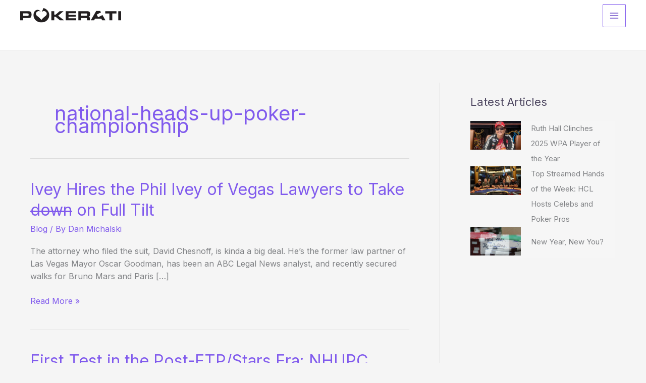

--- FILE ---
content_type: image/svg+xml
request_url: https://pokerati.com/wp-content/themes/pokerati/images/strategy-icon.svg
body_size: 1397
content:
<?xml version="1.0" encoding="UTF-8" standalone="no"?>
<!-- Created with Inkscape (http://www.inkscape.org/) -->

<svg
   width="89.607559mm"
   height="87.499641mm"
   viewBox="0 0 89.607559 87.499641"
   version="1.1"
   id="svg1"
   inkscape:version="1.3.2 (091e20e, 2023-11-25)"
   sodipodi:docname="strategy-icon.svg"
   xmlns:inkscape="http://www.inkscape.org/namespaces/inkscape"
   xmlns:sodipodi="http://sodipodi.sourceforge.net/DTD/sodipodi-0.dtd"
   xmlns="http://www.w3.org/2000/svg"
   xmlns:svg="http://www.w3.org/2000/svg">
  <sodipodi:namedview
     id="namedview1"
     pagecolor="#ffffff"
     bordercolor="#000000"
     borderopacity="0.25"
     inkscape:showpageshadow="2"
     inkscape:pageopacity="0.0"
     inkscape:pagecheckerboard="true"
     inkscape:deskcolor="#d1d1d1"
     inkscape:document-units="mm"
     inkscape:zoom="0.2102413"
     inkscape:cx="111.77632"
     inkscape:cy="380.51515"
     inkscape:window-width="1312"
     inkscape:window-height="449"
     inkscape:window-x="0"
     inkscape:window-y="25"
     inkscape:window-maximized="0"
     inkscape:current-layer="layer1" />
  <defs
     id="defs1" />
  <g
     inkscape:label="Layer 1"
     inkscape:groupmode="layer"
     id="layer1"
     transform="translate(-75.935554,-48.154106)">
    <path
       id="path497"
       d="m 159.11364,134.27086 c 0,0.55739 -0.3422,1.03364 -0.8255,1.23472 -0.17992,0.0917 -0.381,0.14817 -0.5962,0.14817 -0.11288,0 -0.21872,-0.0176 -0.32455,-0.0423 H 140.173 c -0.10583,0.0247 -0.21167,0.0423 -0.32103,0.0423 H 95.232635 c -0.112889,0 -0.218722,-0.0176 -0.321028,-0.0423 H 77.713689 c -0.102305,0.0247 -0.208138,0.0423 -0.321027,0.0423 -0.567973,0 -1.051278,-0.35278 -1.245306,-0.85019 -0.07056,-0.16228 -0.109361,-0.3422 -0.109361,-0.5327 0,-0.0529 0.01058,-0.10583 0.01411,-0.15875 v -28.18694 c 0,-0.508 0.289278,-0.97367 0.747889,-1.19945 l 17.839973,-8.805332 c 0.416278,-0.204611 0.906639,-0.176389 1.30175,0.06703 0.391584,0.243416 0.631473,0.673805 0.631473,1.135944 v 35.806948 h 10.33992 V 90.050165 c 0,-0.493888 0.26811,-0.948972 0.70555,-1.181805 l 17.83998,-9.539112 c 0.41627,-0.218722 0.91722,-0.208139 1.31939,0.03528 0.40216,0.243417 0.65263,0.680861 0.65263,1.146528 v 52.419254 h 11.08076 V 73.910581 c 0,-0.500944 0.27516,-0.956028 0.71966,-1.188861 l 17.83998,-9.28864 c 0.41627,-0.215194 0.91369,-0.201083 1.31586,0.04233 0.39864,0.243416 0.64558,0.677333 0.64558,1.146528 v 69.204422 c 0.0459,0.13759 0.0811,0.28575 0.0811,0.4445"
       style="fill:#f9f9f9;fill-opacity:1;fill-rule:nonzero;stroke:none;stroke-width:0.0352778" />
    <path
       id="path498"
       d="m 165.36486,50.609607 c -0.17992,-0.310444 -0.47625,-0.536222 -0.8255,-0.627944 l -6.86505,-1.785056 c -0.71614,-0.183444 -1.44992,0.243417 -1.63337,0.963084 -0.18697,0.716139 0.24342,1.446389 0.95956,1.633361 l 3.71475,0.963083 -84.063422,44.390031 c -0.656166,0.345722 -0.906639,1.157111 -0.560916,1.813278 0.243416,0.455083 0.705555,0.712611 1.188861,0.712611 0.208139,0 0.423333,-0.04939 0.624416,-0.155222 l 84.141031,-44.432364 -0.82903,3.023305 c -0.19402,0.712612 0.22578,1.449917 0.93839,1.643945 0.11995,0.03528 0.23989,0.04939 0.35631,0.04939 0.58914,0 1.12889,-0.391583 1.29117,-0.987778 l 1.69333,-6.180667 c 0.0953,-0.345722 0.0459,-0.712611 -0.13053,-1.023056"
       style="fill:#f9f9f9;fill-opacity:1;fill-rule:nonzero;stroke:none;stroke-width:0.0352778" />
  </g>
</svg>


--- FILE ---
content_type: image/svg+xml
request_url: https://pokerati.com/wp-content/themes/pokerati/images/resources-icon.svg
body_size: 1836
content:
<?xml version="1.0" encoding="UTF-8" standalone="no"?>
<!-- Created with Inkscape (http://www.inkscape.org/) -->

<svg
   width="88.002083mm"
   height="87.71917mm"
   viewBox="0 0 88.002083 87.71917"
   version="1.1"
   id="svg1"
   inkscape:version="1.3.2 (091e20e, 2023-11-25)"
   sodipodi:docname="resources-icon.svg"
   xmlns:inkscape="http://www.inkscape.org/namespaces/inkscape"
   xmlns:sodipodi="http://sodipodi.sourceforge.net/DTD/sodipodi-0.dtd"
   xmlns="http://www.w3.org/2000/svg"
   xmlns:svg="http://www.w3.org/2000/svg">
  <sodipodi:namedview
     id="namedview1"
     pagecolor="#ffffff"
     bordercolor="#000000"
     borderopacity="0.25"
     inkscape:showpageshadow="2"
     inkscape:pageopacity="0.0"
     inkscape:pagecheckerboard="true"
     inkscape:deskcolor="#d1d1d1"
     inkscape:document-units="mm"
     inkscape:zoom="0.2102413"
     inkscape:cx="249.71307"
     inkscape:cy="394.78447"
     inkscape:window-width="1312"
     inkscape:window-height="449"
     inkscape:window-x="0"
     inkscape:window-y="25"
     inkscape:window-maximized="0"
     inkscape:current-layer="layer1" />
  <defs
     id="defs1" />
  <g
     inkscape:label="Layer 1"
     inkscape:groupmode="layer"
     id="layer1"
     transform="translate(-39.158393,-44.1854)">
    <path
       id="path372"
       d="m 81.442927,67.778297 v 17.48014 c 0,0.754945 -0.818444,1.227667 -1.471083,0.850195 L 66.333454,78.234631 C 64.81651,77.359742 63.881648,75.740492 63.881648,73.987186 v -15.1765 c 0,-0.754945 0.814917,-1.227667 1.467556,-0.850195 l 15.599834,8.967612 c 0.306917,0.172861 0.493889,0.497416 0.493889,0.850194"
       style="fill:#f9f9f9;fill-opacity:1;fill-rule:nonzero;stroke:none;stroke-width:0.0352778" />
    <path
       id="path373"
       d="m 102.43673,58.810686 v 15.1765 c 0,1.753306 -0.93486,3.372556 -2.451802,4.247445 L 86.8369,85.826409 c -0.652639,0.377473 -1.471084,-0.09525 -1.471084,-0.850194 V 67.503131 c 0,-0.352778 0.186973,-0.677334 0.493889,-0.850195 l 15.109475,-8.692445 c 0.65264,-0.377472 1.46755,0.09525 1.46755,0.850195"
       style="fill:#f9f9f9;fill-opacity:1;fill-rule:nonzero;stroke:none;stroke-width:0.0352778" />
    <path
       id="path374"
       d="m 99.254678,52.718213 c 0.656167,0.381 0.652639,1.326444 -0.0035,1.700389 l -0.864306,0.497417 -14.739056,8.470195 c -0.303389,0.172861 -0.673806,0.172861 -0.977195,0 L 67.063704,54.42213 c -0.656167,-0.377473 -0.656167,-1.322917 0,-1.700389 l 13.641918,-7.877529 c 1.520472,-0.878416 3.390194,-0.878416 4.907139,0 l 13.641917,7.874001"
       style="fill:#f9f9f9;fill-opacity:1;fill-rule:nonzero;stroke:none;stroke-width:0.0352778" />
    <path
       id="path375"
       d="m 126.65846,86.49316 -20.38703,26.72997 c -2.43417,3.19617 -5.96547,5.25639 -9.944807,5.8032 -10.703279,1.47461 -20.390557,3.00214 -28.793724,4.53672 -0.09172,0.0176 -0.172862,0.0529 -0.243417,0.0988 L 48.973259,98.378244 c 0.02117,-0.01764 0.04233,-0.02822 0.05997,-0.05292 5.538611,-5.722056 14.287501,-11.775723 24.486307,-8.092723 7.507111,2.585861 13.148028,1.199445 17.268473,0.186972 4.236862,-1.040694 6.364112,-1.562805 7.944556,2.053167 0.278695,0.624417 0.532695,1.382889 0.762,2.268361 0.599725,2.264834 0.391584,4.095751 -0.624416,5.595059 -2.338917,3.4537 -8.68539,4.64256 -13.952362,5.29167 -0.370417,0.0459 -0.635,0.38453 -0.589139,0.75847 0.04233,0.33867 0.331611,0.59267 0.670277,0.59267 0.02822,0 0.05645,-0.004 0.08467,-0.007 5.552723,-0.68439 12.262556,-1.97203 14.90839,-5.87728 1.231195,-1.816806 1.506365,-4.071056 0.814915,-6.699251 -0.20814,-0.79375 -0.43039,-1.478139 -0.6738,-2.084917 11.85333,-14.749639 21.29014,-12.216695 25.87977,-9.373306 0.58914,0.366889 0.98425,0.945445 1.10773,1.626306 0.12347,0.677333 -0.0423,1.382889 -0.46214,1.929695"
       style="fill:#f9f9f9;fill-opacity:1;fill-rule:nonzero;stroke:none;stroke-width:0.0352778" />
    <path
       id="path376"
       d="m 66.665065,127.56355 c -0.0388,0.2787 -0.186972,0.51506 -0.409222,0.67733 l -4.787195,3.47134 c -0.22225,0.15875 -0.500944,0.22578 -0.772583,0.17639 -0.278695,-0.0459 -0.522111,-0.19756 -0.691445,-0.43039 L 39.363591,102.96788 c -0.342194,-0.47272 -0.246944,-1.13241 0.215195,-1.46755 l 4.787194,-3.467809 c 0.176389,-0.127 0.384528,-0.197555 0.599723,-0.197555 0.05644,0 0.116416,0.0071 0.172861,0.01764 0.278694,0.04586 0.522111,0.201083 0.691444,0.430389 l 20.644557,28.490335 c 0.165806,0.2293 0.232834,0.51153 0.1905,0.79022"
       style="fill:#f9f9f9;fill-opacity:1;fill-rule:nonzero;stroke:none;stroke-width:0.0352778" />
  </g>
</svg>
